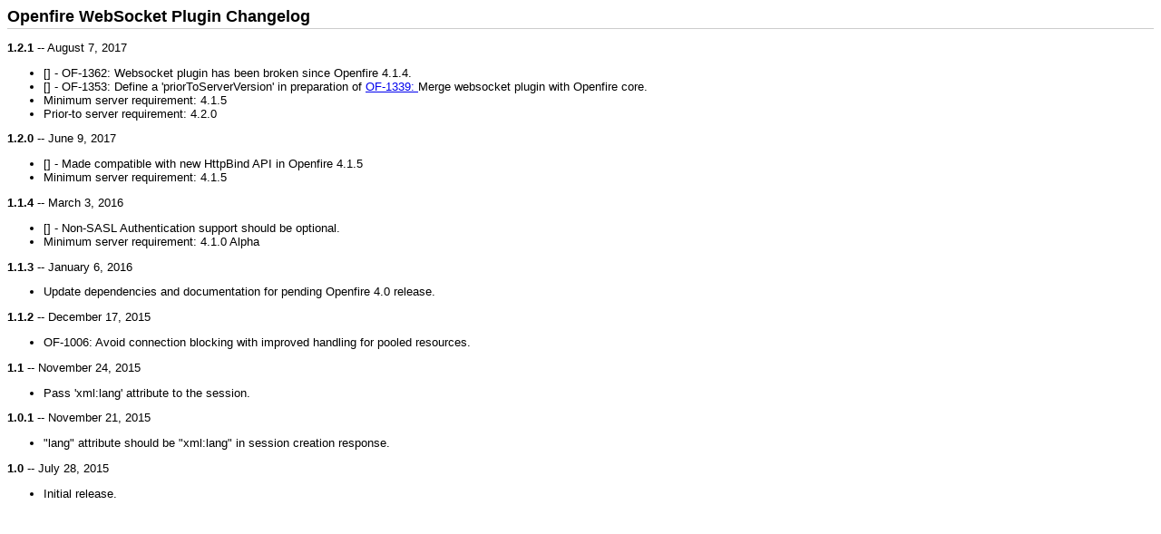

--- FILE ---
content_type: text/html; charset=UTF-8
request_url: https://igniterealtime.org/projects/openfire/plugins/1.2.1/websocket/changelog.html
body_size: 991
content:
<!DOCTYPE HTML PUBLIC "-//W3C//DTD HTML 4.0 Transitional//EN">

<html>
<head>
	<title>Openfire WebSocket Plugin Changelog</title>
    <style type="text/css">
        BODY {
            font-size : 100%;
        }
        BODY, TD, TH {
            font-family : tahoma, verdana, arial, helvetica, sans-serif;
            font-size : 0.8em;
        }
        H2 {
             font-size : 10pt;
             font-weight : bold;
             padding-left : 1em;
        }
        A:hover {
            text-decoration : none;
        }
        H1 {
            font-family : tahoma, arial, helvetica, sans-serif;
            font-size : 1.4em;
            font-weight: bold;
            border-bottom : 1px #ccc solid;
            padding-bottom : 2px;
        }

        TT {
            font-family : courier new;
            font-weight : bold;
            color : #060;
        }
        PRE {
            font-family : courier new;
            font-size : 100%;
        }
    </style>
</head>
<body>

<h1>
Openfire WebSocket Plugin Changelog
</h1>

<p><b>1.2.1</b> -- August 7, 2017</p>

<ul>
    <li>[<a href='https://igniterealtime.org/issues/browse/OF-1362'></a>] - OF-1362: Websocket plugin has been broken since Openfire 4.1.4.</li>
    <li>[<a href='https://igniterealtime.org/issues/browse/OF-1353'></a>] - OF-1353: Define a 'priorToServerVersion' in preparation of <a href="https://issues.igniterealtime.org/browse/OF-1339">OF-1339: </a> Merge websocket plugin with Openfire core.</li>
    <li>Minimum server requirement: 4.1.5</li>
    <li>Prior-to server requirement: 4.2.0</li>
</ul>

<p><b>1.2.0</b> -- June 9, 2017</p>

<ul>
    <li>[<a href='https://igniterealtime.org/issues/browse/OF-1326'></a>] - Made compatible with new HttpBind API in Openfire 4.1.5</li>
    <li>Minimum server requirement: 4.1.5</li>
</ul>

<p><b>1.1.4</b> -- March 3, 2016</p>

<ul>
    <li>[<a href='https://igniterealtime.org/issues/browse/OF-1097'></a>] - Non-SASL Authentication support should be optional.</li>
    <li>Minimum server requirement: 4.1.0 Alpha</li>
</ul>

<p><b>1.1.3</b> -- January 6, 2016</p>

<ul>
    <li>Update dependencies and documentation for pending Openfire 4.0 release.</li>
</ul>

<p><b>1.1.2</b> -- December 17, 2015</p>

<ul>
    <li>OF-1006: Avoid connection blocking with improved handling for pooled resources.</li>
</ul>

<p><b>1.1</b> -- November 24, 2015</p>

<ul>
    <li>Pass 'xml:lang' attribute to the session.</li>
</ul>

<p><b>1.0.1</b> -- November 21, 2015</p>

<ul>
    <li>"lang" attribute should be "xml:lang" in session creation response.</li>
</ul>

<p><b>1.0</b> -- July 28, 2015</p>

<ul>
     <li>Initial release. </li>
</ul>


</body>
</html>
